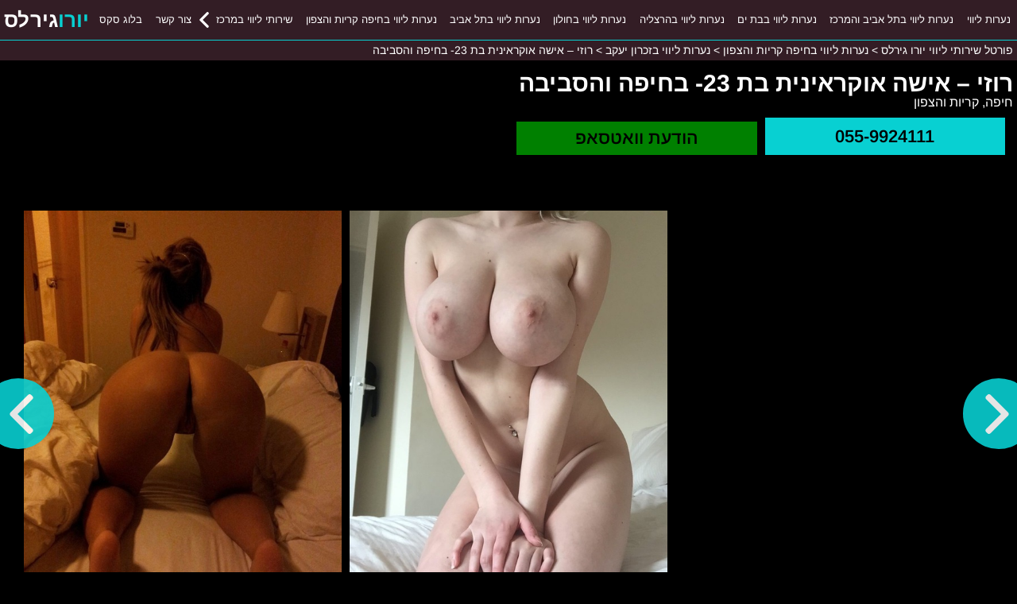

--- FILE ---
content_type: text/html; charset=UTF-8
request_url: https://euro2012girls.com/%D7%A8%D7%95%D7%96%D7%99-%D7%90%D7%99%D7%A9%D7%94-%D7%90%D7%95%D7%A7%D7%A8%D7%90%D7%99%D7%A0%D7%99%D7%AA-%D7%91%D7%AA-23-%D7%91%D7%97%D7%99%D7%A4%D7%94-%D7%95%D7%94%D7%A1%D7%91%D7%99%D7%91%D7%94/
body_size: 9229
content:
<!doctype html><html dir="rtl" itemscope="" itemtype="https://schema.org/WebPage" lang="he-IL"><head><meta charset="utf-8"><meta http-equiv="X-UA-Compatible" content="IE=edge"><meta name="viewport" content="width=device-width, initial-scale=1"><meta name='robots' content='index, follow, max-image-preview:large, max-snippet:-1, max-video-preview:-1' /><link media="all" href="https://euro2012girls.com/wp-content/cache/autoptimize/css/autoptimize_756f929e6b205d012caafbdd7a1899f5.css" rel="stylesheet"><title>רוזי - אישה אוקראינית בת 23- בחיפה והסביבה | נערת ליווי</title><meta name="description" content="תפגוש אותי בעיר, כוסית ליברלית תעביר איתך שעה או יותר של עיסוי אירוטי מהסרטים.נערת ליווי שתפנק כל חלק בגוף שלך רוצה לפגוש אותך במלון או בבית פרטי בעיר - פורטל שירותי ליווי יורו גירלס" /><link rel="canonical" href="https://euro2012girls.com/רוזי-אישה-אוקראינית-בת-23-בחיפה-והסביבה/" /><meta property="og:locale" content="he_IL" /><meta property="og:type" content="article" /><meta property="og:title" content="רוזי - אישה אוקראינית בת 23- בחיפה והסביבה | נערת ליווי" /><meta property="og:description" content="תפגוש אותי בעיר, כוסית ליברלית תעביר איתך שעה או יותר של עיסוי אירוטי מהסרטים.נערת ליווי שתפנק כל חלק בגוף שלך רוצה לפגוש אותך במלון או בבית פרטי בעיר - פורטל שירותי ליווי יורו גירלס" /><meta property="og:url" content="https://euro2012girls.com/רוזי-אישה-אוקראינית-בת-23-בחיפה-והסביבה/" /><meta property="og:site_name" content="פורטל שירותי ליווי יורו גירלס" /><meta property="article:published_time" content="2022-11-28T22:16:53+00:00" /><meta property="article:modified_time" content="2022-11-29T18:52:35+00:00" /><meta property="og:image" content="https://euro2012girls.com/wp-content/uploads/רוזי-אישה-אוקראינית-בת-23-בחיפה-והסביבה-1.jpg" /><meta property="og:image:width" content="564" /><meta property="og:image:height" content="720" /><meta property="og:image:type" content="image/jpeg" /><meta name="author" content="admin" /><meta name="twitter:card" content="summary_large_image" /> <script type="application/ld+json" class="yoast-schema-graph">{"@context":"https://schema.org","@graph":[{"@type":"WebPage","@id":"https://euro2012girls.com/%d7%a8%d7%95%d7%96%d7%99-%d7%90%d7%99%d7%a9%d7%94-%d7%90%d7%95%d7%a7%d7%a8%d7%90%d7%99%d7%a0%d7%99%d7%aa-%d7%91%d7%aa-23-%d7%91%d7%97%d7%99%d7%a4%d7%94-%d7%95%d7%94%d7%a1%d7%91%d7%99%d7%91%d7%94/","url":"https://euro2012girls.com/%d7%a8%d7%95%d7%96%d7%99-%d7%90%d7%99%d7%a9%d7%94-%d7%90%d7%95%d7%a7%d7%a8%d7%90%d7%99%d7%a0%d7%99%d7%aa-%d7%91%d7%aa-23-%d7%91%d7%97%d7%99%d7%a4%d7%94-%d7%95%d7%94%d7%a1%d7%91%d7%99%d7%91%d7%94/","name":"רוזי - אישה אוקראינית בת 23- בחיפה והסביבה | נערת ליווי","isPartOf":{"@id":"https://euro2012girls.com/#website"},"primaryImageOfPage":{"@id":"https://euro2012girls.com/%d7%a8%d7%95%d7%96%d7%99-%d7%90%d7%99%d7%a9%d7%94-%d7%90%d7%95%d7%a7%d7%a8%d7%90%d7%99%d7%a0%d7%99%d7%aa-%d7%91%d7%aa-23-%d7%91%d7%97%d7%99%d7%a4%d7%94-%d7%95%d7%94%d7%a1%d7%91%d7%99%d7%91%d7%94/#primaryimage"},"image":{"@id":"https://euro2012girls.com/%d7%a8%d7%95%d7%96%d7%99-%d7%90%d7%99%d7%a9%d7%94-%d7%90%d7%95%d7%a7%d7%a8%d7%90%d7%99%d7%a0%d7%99%d7%aa-%d7%91%d7%aa-23-%d7%91%d7%97%d7%99%d7%a4%d7%94-%d7%95%d7%94%d7%a1%d7%91%d7%99%d7%91%d7%94/#primaryimage"},"thumbnailUrl":"https://euro2012girls.com/wp-content/uploads/רוזי-אישה-אוקראינית-בת-23-בחיפה-והסביבה-1.jpg","datePublished":"2022-11-28T22:16:53+00:00","dateModified":"2022-11-29T18:52:35+00:00","author":{"@id":"https://euro2012girls.com/#/schema/person/a70472ad74b662839e2ba1f7a8468bd2"},"description":"תפגוש אותי בעיר, כוסית ליברלית תעביר איתך שעה או יותר של עיסוי אירוטי מהסרטים.נערת ליווי שתפנק כל חלק בגוף שלך רוצה לפגוש אותך במלון או בבית פרטי בעיר - פורטל שירותי ליווי יורו גירלס","breadcrumb":{"@id":"https://euro2012girls.com/%d7%a8%d7%95%d7%96%d7%99-%d7%90%d7%99%d7%a9%d7%94-%d7%90%d7%95%d7%a7%d7%a8%d7%90%d7%99%d7%a0%d7%99%d7%aa-%d7%91%d7%aa-23-%d7%91%d7%97%d7%99%d7%a4%d7%94-%d7%95%d7%94%d7%a1%d7%91%d7%99%d7%91%d7%94/#breadcrumb"},"inLanguage":"he-IL","potentialAction":[{"@type":"ReadAction","target":["https://euro2012girls.com/%d7%a8%d7%95%d7%96%d7%99-%d7%90%d7%99%d7%a9%d7%94-%d7%90%d7%95%d7%a7%d7%a8%d7%90%d7%99%d7%a0%d7%99%d7%aa-%d7%91%d7%aa-23-%d7%91%d7%97%d7%99%d7%a4%d7%94-%d7%95%d7%94%d7%a1%d7%91%d7%99%d7%91%d7%94/"]}]},{"@type":"ImageObject","inLanguage":"he-IL","@id":"https://euro2012girls.com/%d7%a8%d7%95%d7%96%d7%99-%d7%90%d7%99%d7%a9%d7%94-%d7%90%d7%95%d7%a7%d7%a8%d7%90%d7%99%d7%a0%d7%99%d7%aa-%d7%91%d7%aa-23-%d7%91%d7%97%d7%99%d7%a4%d7%94-%d7%95%d7%94%d7%a1%d7%91%d7%99%d7%91%d7%94/#primaryimage","url":"https://euro2012girls.com/wp-content/uploads/רוזי-אישה-אוקראינית-בת-23-בחיפה-והסביבה-1.jpg","contentUrl":"https://euro2012girls.com/wp-content/uploads/רוזי-אישה-אוקראינית-בת-23-בחיפה-והסביבה-1.jpg","width":564,"height":720},{"@type":"BreadcrumbList","@id":"https://euro2012girls.com/%d7%a8%d7%95%d7%96%d7%99-%d7%90%d7%99%d7%a9%d7%94-%d7%90%d7%95%d7%a7%d7%a8%d7%90%d7%99%d7%a0%d7%99%d7%aa-%d7%91%d7%aa-23-%d7%91%d7%97%d7%99%d7%a4%d7%94-%d7%95%d7%94%d7%a1%d7%91%d7%99%d7%91%d7%94/#breadcrumb","itemListElement":[{"@type":"ListItem","position":1,"name":"נערות ליווי","item":"https://euro2012girls.com/"},{"@type":"ListItem","position":2,"name":"רוזי &#8211; אישה אוקראינית בת 23- בחיפה והסביבה"}]},{"@type":"WebSite","@id":"https://euro2012girls.com/#website","url":"https://euro2012girls.com/","name":"פורטל שירותי ליווי יורו גירלס","description":"שירותי ליווי 24/7 במחירים זולים","potentialAction":[{"@type":"SearchAction","target":{"@type":"EntryPoint","urlTemplate":"https://euro2012girls.com/?s={search_term_string}"},"query-input":{"@type":"PropertyValueSpecification","valueRequired":true,"valueName":"search_term_string"}}],"inLanguage":"he-IL"}]}</script> <link rel="alternate" title="oEmbed (JSON)" type="application/json+oembed" href="https://euro2012girls.com/wp-json/oembed/1.0/embed?url=https%3A%2F%2Feuro2012girls.com%2F%25d7%25a8%25d7%2595%25d7%2596%25d7%2599-%25d7%2590%25d7%2599%25d7%25a9%25d7%2594-%25d7%2590%25d7%2595%25d7%25a7%25d7%25a8%25d7%2590%25d7%2599%25d7%25a0%25d7%2599%25d7%25aa-%25d7%2591%25d7%25aa-23-%25d7%2591%25d7%2597%25d7%2599%25d7%25a4%25d7%2594-%25d7%2595%25d7%2594%25d7%25a1%25d7%2591%25d7%2599%25d7%2591%25d7%2594%2F" /><link rel="alternate" title="oEmbed (XML)" type="text/xml+oembed" href="https://euro2012girls.com/wp-json/oembed/1.0/embed?url=https%3A%2F%2Feuro2012girls.com%2F%25d7%25a8%25d7%2595%25d7%2596%25d7%2599-%25d7%2590%25d7%2599%25d7%25a9%25d7%2594-%25d7%2590%25d7%2595%25d7%25a7%25d7%25a8%25d7%2590%25d7%2599%25d7%25a0%25d7%2599%25d7%25aa-%25d7%2591%25d7%25aa-23-%25d7%2591%25d7%2597%25d7%2599%25d7%25a4%25d7%2594-%25d7%2595%25d7%2594%25d7%25a1%25d7%2591%25d7%2599%25d7%2591%25d7%2594%2F&#038;format=xml" /><style id='wp-img-auto-sizes-contain-inline-css' type='text/css'>img:is([sizes=auto i],[sizes^="auto," i]){contain-intrinsic-size:3000px 1500px}
/*# sourceURL=wp-img-auto-sizes-contain-inline-css */</style><style id='classic-theme-styles-inline-css' type='text/css'>/*! This file is auto-generated */
.wp-block-button__link{color:#fff;background-color:#32373c;border-radius:9999px;box-shadow:none;text-decoration:none;padding:calc(.667em + 2px) calc(1.333em + 2px);font-size:1.125em}.wp-block-file__button{background:#32373c;color:#fff;text-decoration:none}
/*# sourceURL=/wp-includes/css/classic-themes.min.css */</style><link rel="https://api.w.org/" href="https://euro2012girls.com/wp-json/" /><link rel="alternate" title="JSON" type="application/json" href="https://euro2012girls.com/wp-json/wp/v2/posts/1368" /><link rel='shortlink' href='https://euro2012girls.com/?p=1368' /><link rel="icon" href="https://euro2012girls.com/wp-content/uploads/cropped-euro2012girls-fav-32x32.png" sizes="32x32" /><link rel="icon" href="https://euro2012girls.com/wp-content/uploads/cropped-euro2012girls-fav-192x192.png" sizes="192x192" /><link rel="apple-touch-icon" href="https://euro2012girls.com/wp-content/uploads/cropped-euro2012girls-fav-180x180.png" /><meta name="msapplication-TileImage" content="https://euro2012girls.com/wp-content/uploads/cropped-euro2012girls-fav-270x270.png" /><meta name="geo.placename" content="Israel" /><link href="https://euro2012girls.com" rel="home"><meta name="country" content="Israel"><meta name="geo.region" content="IL"><meta name="creator" content="פורטל שירותי ליווי יורו גירלס"><meta name="publisher" content="פורטל שירותי ליווי יורו גירלס"><meta name="theme-color" content="#08D0D2"><meta name="google-site-verification" content="i3LKuq5WC9rTTq3GiVmeF94Xb3IvOZNEDiRm4oenhhk" />  <script async src="https://www.googletagmanager.com/gtag/js?id=G-L94WMT86R5"></script> <script>window.dataLayer = window.dataLayer || [];
  function gtag(){dataLayer.push(arguments);}
  gtag('js', new Date());

  gtag('config', 'G-L94WMT86R5');</script> <meta name="generator" content="WP Rocket 3.19.0.1" data-wpr-features="wpr_preload_links wpr_desktop" /></head><body class="rtl wp-singular post-template-default single single-post postid-1368 single-format-standard wp-theme-euro2012girlscom"><header data-rocket-location-hash="70f6524cde87c962d714370a242099bf" class="site-header section-inner"><h1 itemprop="name">רוזי &#8211; אישה אוקראינית בת 23-  בחיפה והסביבה</h1> <address itemprop="address" itemscope itemtype="https://schema.org/PostalAddress"> חיפה, קריות והצפון </address><div data-rocket-location-hash="d933b1ac8b6fb63ad2a56418dc6cac27" class="row"><div data-rocket-location-hash="a6ebe620f3113d2ea2de6567add471f1" class="col-5"><div class="contact"> <a class="phone" itemprop="telephone" content="055-9924111" rel="noreferrer noopener nofollow" target="_blank" href="tel:055-9924111">055-9924111</a> <button class="whatsapp" data-number="972559924111" data-link="https://euro2012girls.com/%d7%a8%d7%95%d7%96%d7%99-%d7%90%d7%99%d7%a9%d7%94-%d7%90%d7%95%d7%a7%d7%a8%d7%90%d7%99%d7%a0%d7%99%d7%aa-%d7%91%d7%aa-23-%d7%91%d7%97%d7%99%d7%a4%d7%94-%d7%95%d7%94%d7%a1%d7%91%d7%99%d7%91%d7%94/">הודעת וואטסאפ</button></div></div></div><meta itemprop="priceRange" content="700₪"><nav id="main-menu" itemscope="" itemtype="http://www.schema.org/SiteNavigationElement"> <a id="logo" title="נערות ליווי, שירותי ליווי" href="https://euro2012girls.com"> <span class="ver">יורו</span> <span class="hor">גירלס</span> </a> <button id="menu-toggle" title="פתח תפריט"><span class="menu-bars"></span></button><ul><li itemprop="name"><a itemprop="url" title="נערות ליווי" href="https://euro2012girls.com/">נערות ליווי</a></li><li itemprop="name"><a itemprop="url" title="נערות ליווי בתל אביב והמרכז" href="https://euro2012girls.com/escort-girls-center/">נערות ליווי בתל אביב והמרכז</a></li><li itemprop="name"><a itemprop="url" title="נערות ליווי בבת ים" href="https://euro2012girls.com/escort-girls-center/escort-girls-bat-yam/">נערות ליווי בבת ים</a></li><li itemprop="name"><a itemprop="url" title="נערות ליווי בהרצליה" href="https://euro2012girls.com/escort-girls-center/escort-girls-herzliya/">נערות ליווי בהרצליה</a></li><li itemprop="name"><a itemprop="url" title="נערות ליווי בחולון" href="https://euro2012girls.com/escort-girls-center/escort-girls-holon/">נערות ליווי בחולון</a></li><li itemprop="name"><a itemprop="url" title="נערות ליווי בתל אביב" href="https://euro2012girls.com/escort-girls-center/escort-girls-tel-aviv/">נערות ליווי בתל אביב</a></li><li itemprop="name"><a itemprop="url" title="נערות ליווי בחיפה קריות והצפון" href="https://euro2012girls.com/escort-girls-north/">נערות ליווי בחיפה קריות והצפון</a></li><li itemprop="name" class="dropdown"><button class="dropdown-toggle" title="שירותי ליווי במרכז">שירותי ליווי במרכז</button><ul class="dropdown-list" ><li itemprop="name"><a itemprop="url" title="נערות ליווי בתל אביב והמרכז" href="https://euro2012girls.com/escort-girls-center/">נערות ליווי בתל אביב והמרכז</a></li><li itemprop="name"><a itemprop="url" title="נערות ליווי באור יהודה" href="https://euro2012girls.com/escort-girls-center/escort-girls-or-yehuda/">נערות ליווי באור יהודה</a></li><li itemprop="name"><a itemprop="url" title="נערות ליווי בבת ים" href="https://euro2012girls.com/escort-girls-center/escort-girls-bat-yam/">נערות ליווי בבת ים</a></li><li itemprop="name"><a itemprop="url" title="נערות ליווי בגבעתיים" href="https://euro2012girls.com/escort-girls-center/escort-girls-givatayim/">נערות ליווי בגבעתיים</a></li><li itemprop="name"><a itemprop="url" title="נערות ליווי בהוד השרון" href="https://euro2012girls.com/escort-girls-center/escort-girls-hod-hasharon/">נערות ליווי בהוד השרון</a></li><li itemprop="name"><a itemprop="url" title="נערות ליווי בהרצליה" href="https://euro2012girls.com/escort-girls-center/escort-girls-herzliya/">נערות ליווי בהרצליה</a></li><li itemprop="name"><a itemprop="url" title="נערות ליווי בחולון" href="https://euro2012girls.com/escort-girls-center/escort-girls-holon/">נערות ליווי בחולון</a></li><li itemprop="name"><a itemprop="url" title="נערות ליווי ביהוד" href="https://euro2012girls.com/escort-girls-center/escort-girls-yehud/">נערות ליווי ביהוד</a></li><li itemprop="name"><a itemprop="url" title="נערות ליווי בכפר סבא" href="https://euro2012girls.com/escort-girls-center/escort-girls-kefar-sava/">נערות ליווי בכפר סבא</a></li><li itemprop="name"><a itemprop="url" title="נערות ליווי בלוד" href="https://euro2012girls.com/escort-girls-center/escort-girls-lod/">נערות ליווי בלוד</a></li><li itemprop="name"><a itemprop="url" title="נערות ליווי בנתניה" href="https://euro2012girls.com/escort-girls-center/escort-girls-netanya/">נערות ליווי בנתניה</a></li><li itemprop="name"><a itemprop="url" title="נערות ליווי בפתח תקווה" href="https://euro2012girls.com/escort-girls-center/escort-girls-petah-tikva/">נערות ליווי בפתח תקווה</a></li><li itemprop="name"><a itemprop="url" title="נערות ליווי בראש העין" href="https://euro2012girls.com/escort-girls-center/escort-girls-rosh-haayin/">נערות ליווי בראש העין</a></li><li itemprop="name"><a itemprop="url" title="נערות ליווי בראשון לציון" href="https://euro2012girls.com/escort-girls-center/escort-girls-rishon-letsiyon/">נערות ליווי בראשון לציון</a></li><li itemprop="name"><a itemprop="url" title="נערות ליווי ברחובות" href="https://euro2012girls.com/escort-girls-center/escort-girls-rehovot/">נערות ליווי ברחובות</a></li><li itemprop="name"><a itemprop="url" title="נערות ליווי ברמלה" href="https://euro2012girls.com/escort-girls-center/escort-girls-ramla/">נערות ליווי ברמלה</a></li><li itemprop="name"><a itemprop="url" title="נערות ליווי ברמת גן" href="https://euro2012girls.com/escort-girls-center/escort-girls-ramat-gan/">נערות ליווי ברמת גן</a></li><li itemprop="name"><a itemprop="url" title="נערות ליווי ברמת השרון" href="https://euro2012girls.com/escort-girls-center/escort-girls-ramat-hasharon/">נערות ליווי ברמת השרון</a></li><li itemprop="name"><a itemprop="url" title="נערות ליווי ברעננה" href="https://euro2012girls.com/escort-girls-center/escort-girls-raanana/">נערות ליווי ברעננה</a></li><li itemprop="name"><a itemprop="url" title="נערות ליווי בתל אביב" href="https://euro2012girls.com/escort-girls-center/escort-girls-tel-aviv/">נערות ליווי בתל אביב</a></li></ul></li><li itemprop="name"><a itemprop="url" title="צור קשר" href="https://euro2012girls.com/%d7%a6%d7%95%d7%a8-%d7%a7%d7%a9%d7%a8/">צור קשר</a></li><li itemprop="name"><a itemprop="url" title="בלוג סקס" href="https://euro2012girls.com/%d7%91%d7%9c%d7%95%d7%92-%d7%a1%d7%a7%d7%a1/">בלוג סקס</a></li></ul></nav><div data-rocket-location-hash="ecc697c8ef133c7ec44c5b8a1cb9cf47" class="breadcrumbs" typeof="BreadcrumbList" vocab="https://schema.org/"><div data-rocket-location-hash="da82c33d3784d547cf9af652a6e1b2c1" class="section-inner"> <span property="itemListElement" typeof="ListItem"><a property="item" typeof="WebPage" title="Go to פורטל שירותי ליווי יורו גירלס." href="https://euro2012girls.com" class="home" ><span property="name">פורטל שירותי ליווי יורו גירלס</span></a><meta property="position" content="1"></span> &gt; <span property="itemListElement" typeof="ListItem"><a property="item" typeof="WebPage" title="Go to the נערות ליווי בחיפה קריות והצפון קטגוריה archives." href="https://euro2012girls.com/escort-girls-north/" class="taxonomy category" ><span property="name">נערות ליווי בחיפה קריות והצפון</span></a><meta property="position" content="2"></span> &gt; <span property="itemListElement" typeof="ListItem"><a property="item" typeof="WebPage" title="Go to the נערות ליווי בזכרון יעקב קטגוריה archives." href="https://euro2012girls.com/escort-girls-north/escort-girls-zikhron-yaakov/" class="taxonomy category" ><span property="name">נערות ליווי בזכרון יעקב</span></a><meta property="position" content="3"></span> &gt; <span property="itemListElement" typeof="ListItem"><span property="name" class="post post-post current-item">רוזי &#8211; אישה אוקראינית בת 23-  בחיפה והסביבה</span><meta property="url" content="https://euro2012girls.com/%d7%a8%d7%95%d7%96%d7%99-%d7%90%d7%99%d7%a9%d7%94-%d7%90%d7%95%d7%a7%d7%a8%d7%90%d7%99%d7%a0%d7%99%d7%aa-%d7%91%d7%aa-23-%d7%91%d7%97%d7%99%d7%a4%d7%94-%d7%95%d7%94%d7%a1%d7%91%d7%99%d7%91%d7%94/"><meta property="position" content="4"></span></div></div></header><div data-rocket-location-hash="ca722c0fa35488ed8b185d1aa84c8a90" class="row"><div data-rocket-location-hash="a56d4efdf64d8aa0298411f4542731fa" id="gallery"><div data-rocket-location-hash="4fb2094e26e15dcc1704d6a50f8eb179" class="sp-slides"><figure class="sp-slide" itemscope itemtype="https://schema.org/ImageObject"><img class="sp-image" src="https://euro2012girls.com/wp-content/uploads/רוזי-אישה-אוקראינית-בת-23-בחיפה-והסביבה.jpg" data-large="https://euro2012girls.com/wp-content/uploads/רוזי-אישה-אוקראינית-בת-23-בחיפה-והסביבה-400x600.jpg" data-original="https://euro2012girls.com/wp-content/uploads/רוזי-אישה-אוקראינית-בת-23-בחיפה-והסביבה.jpg" alt="רוזי &#8211; אישה אוקראינית בת 23-  בחיפה והסביבה" itemprop="contentUrl"></figure><figure class="sp-slide" itemscope itemtype="https://schema.org/ImageObject"><img class="sp-image" src="https://euro2012girls.com/wp-content/uploads/רוזי-אישה-אוקראינית-בת-23-בחיפה-והסביבה-1.jpg" data-large="https://euro2012girls.com/wp-content/uploads/רוזי-אישה-אוקראינית-בת-23-בחיפה-והסביבה-1-400x600.jpg" data-original="https://euro2012girls.com/wp-content/uploads/רוזי-אישה-אוקראינית-בת-23-בחיפה-והסביבה-1.jpg" alt="רוזי &#8211; אישה אוקראינית בת 23-  בחיפה והסביבה" itemprop="contentUrl"></figure></div></div></div></div></div><div data-rocket-location-hash="72cc2c96caf112c9a7e94471ba6973d3" class="site-content section-inner"><p itemprop="description"> תפגוש אותי בעיר,  כוסית ליברלית תעביר איתך שעה או יותר של עיסוי אירוטי מהסרטים.<br/>נערת ליווי שתפנק כל חלק בגוף שלך רוצה לפגוש אותך במלון או בבית פרטי בעיר</p></div><div data-rocket-location-hash="df45f5c1ea9b951f8ce0c14329a2b531" class="site-content section-inner"><h2>נערות ליווי בזכרון יעקב - מודעות נוספות</h2><section data-rocket-location-hash="86ff0fbb2a9d0424ceba61fc0d29e573" class="callgirls-grid" itemscope="" itemtype="https://schema.org/ItemList"><div class="listing  i1" itemprop="itemListElement" itemscope itemtype="https://schema.org/ListItem https://schema.org/Service" data-id="1444"
 data-gallery="[&#34;בצפון-ישראל-אווה-400x600.jpg&#34;,&#34;בצפון-ישראל-אווה-1-400x600.jpg&#34;,&#34;בצפון-ישראל-אווה-2-400x600.jpg&#34;,&#34;בצפון-ישראל-אווה-3-400x600.jpg&#34;,&#34;בצפון-ישראל-אווה-4-400x600.jpg&#34;]"><link itemprop="additionalType" href="https://schema.org/AdultEntertainment"><meta itemprop="category" content="נערות ליווי בחיפה קריות והצפון בחיפה, קריות והצפון"> <script type="application/ld+json">{
            "@context": "https://schema.org",
            "@type": "Service",
            "serviceType": "נערות ליווי בחיפה קריות והצפון בחיפה, קריות והצפון",
            "sameAs": "https://en.wikipedia.org/wiki/Sex_worker",
              "provider": {
                "@type": "Person",
                "name": "בצפון ישראל &#8211; אווה"
            },
            "image": "https://euro2012girls.com/wp-content/uploads/בצפון-ישראל-אווה-2-400x600.jpg",
            "url": "https://euro2012girls.com/%d7%91%d7%a6%d7%a4%d7%95%d7%9f-%d7%99%d7%a9%d7%a8%d7%90%d7%9c-%d7%90%d7%95%d7%95%d7%94/",
            "areaServed": [
            {
                "@type": "State",
                "name": "ישראל",
                "@id": "https://en.wikipedia.org/wiki/Israel"
            },
            {
                "@type": "City",
                "name": "חיפה, קריות והצפון"
            }
            ]
        }</script> <meta itemprop="position" content=""> <img width="400" height="600" class="lazyload" id="img1444" itemprop="image" src="https://euro2012girls.com/wp-content/themes/euro2012girls.com/assets/img/lazyload-img.jpg" data-src="https://euro2012girls.com/wp-content/uploads/בצפון-ישראל-אווה-2-400x600.jpg"
 alt="נערות ליווי בחיפה קריות והצפון בחיפה, קריות והצפון"> <span class="view-image prev" data-id="img1444" data-direction="prev"></span><span class="view-image next" data-id="img1444" data-direction="next"></span><div class="verified">תמונות אמיתיות</div><div class="name" itemprop="name">בצפון ישראל &#8211; אווה</div> <address itemprop="areaServed">חיפה, קריות והצפון</address> <a class="phone" href="tel:055-9861818" rel="nofollow">055-9861818</a> <button class="whatsapp" data-number="972559861818" data-link="https://euro2012girls.com/%d7%91%d7%a6%d7%a4%d7%95%d7%9f-%d7%99%d7%a9%d7%a8%d7%90%d7%9c-%d7%90%d7%95%d7%95%d7%94/">וואטסאפ</button> <a class="link" tabindex="-1" href="https://euro2012girls.com/%d7%91%d7%a6%d7%a4%d7%95%d7%9f-%d7%99%d7%a9%d7%a8%d7%90%d7%9c-%d7%90%d7%95%d7%95%d7%94/" itemprop="url" title="בצפון ישראל &#8211; אווה" target="_blank"><span class="screen-reader">בצפון ישראל &#8211; אווה</span></a></div><div class="listing  i1" itemprop="itemListElement" itemscope itemtype="https://schema.org/ListItem https://schema.org/Service" data-id="1438"
 data-gallery="[&#34;אמילי-צפון-והסביבה-400x600.jpg&#34;,&#34;אמילי-צפון-והסביבה-1-400x600.jpg&#34;,&#34;אמילי-צפון-והסביבה-2-400x600.jpg&#34;,&#34;אמילי-צפון-והסביבה-3-400x600.jpg&#34;,&#34;אמילי-צפון-והסביבה-4-400x600.jpg&#34;,&#34;אמילי-צפון-והסביבה-5-400x600.jpg&#34;,&#34;אמילי-צפון-והסביבה-6-400x600.jpg&#34;,&#34;אמילי-צפון-והסביבה-7-400x600.jpg&#34;]"><link itemprop="additionalType" href="https://schema.org/AdultEntertainment"><meta itemprop="category" content="נערות ליווי בחיפה קריות והצפון בחיפה, קריות והצפון"> <script type="application/ld+json">{
            "@context": "https://schema.org",
            "@type": "Service",
            "serviceType": "נערות ליווי בחיפה קריות והצפון בחיפה, קריות והצפון",
            "sameAs": "https://en.wikipedia.org/wiki/Sex_worker",
              "provider": {
                "@type": "Person",
                "name": "אמילי &#8211;  צפון והסביבה"
            },
            "image": "https://euro2012girls.com/wp-content/uploads/אמילי-צפון-והסביבה-5-400x600.jpg",
            "url": "https://euro2012girls.com/%d7%90%d7%9e%d7%99%d7%9c%d7%99-%d7%a6%d7%a4%d7%95%d7%9f-%d7%95%d7%94%d7%a1%d7%91%d7%99%d7%91%d7%94/",
            "areaServed": [
            {
                "@type": "State",
                "name": "ישראל",
                "@id": "https://en.wikipedia.org/wiki/Israel"
            },
            {
                "@type": "City",
                "name": "חיפה, קריות והצפון"
            }
            ]
        }</script> <meta itemprop="position" content=""> <img width="400" height="600" class="lazyload" id="img1438" itemprop="image" src="https://euro2012girls.com/wp-content/themes/euro2012girls.com/assets/img/lazyload-img.jpg" data-src="https://euro2012girls.com/wp-content/uploads/אמילי-צפון-והסביבה-5-400x600.jpg"
 alt="נערות ליווי בחיפה קריות והצפון בחיפה, קריות והצפון"> <span class="view-image prev" data-id="img1438" data-direction="prev"></span><span class="view-image next" data-id="img1438" data-direction="next"></span><div class="verified">תמונות אמיתיות</div><div class="name" itemprop="name">אמילי &#8211;  צפון והסביבה</div> <address itemprop="areaServed">חיפה, קריות והצפון</address> <a class="phone" href="tel:055-9861818" rel="nofollow">055-9861818</a> <button class="whatsapp" data-number="972559861818" data-link="https://euro2012girls.com/%d7%90%d7%9e%d7%99%d7%9c%d7%99-%d7%a6%d7%a4%d7%95%d7%9f-%d7%95%d7%94%d7%a1%d7%91%d7%99%d7%91%d7%94/">וואטסאפ</button> <a class="link" tabindex="-1" href="https://euro2012girls.com/%d7%90%d7%9e%d7%99%d7%9c%d7%99-%d7%a6%d7%a4%d7%95%d7%9f-%d7%95%d7%94%d7%a1%d7%91%d7%99%d7%91%d7%94/" itemprop="url" title="אמילי &#8211;  צפון והסביבה" target="_blank"><span class="screen-reader">אמילי &#8211;  צפון והסביבה</span></a></div><div class="listing  i1" itemprop="itemListElement" itemscope itemtype="https://schema.org/ListItem https://schema.org/Service" data-id="1429"
 data-gallery="[&#34;אזור-הצפון-לוסיה-400x600.jpg&#34;,&#34;אזור-הצפון-לוסיה-1-400x600.jpg&#34;,&#34;אזור-הצפון-לוסיה-2-400x600.jpg&#34;,&#34;אזור-הצפון-לוסיה-3-400x600.jpg&#34;,&#34;אזור-הצפון-לוסיה-400x600.png&#34;]"><link itemprop="additionalType" href="https://schema.org/AdultEntertainment"><meta itemprop="category" content="נערות ליווי בחיפה קריות והצפון בחיפה, קריות והצפון"> <script type="application/ld+json">{
            "@context": "https://schema.org",
            "@type": "Service",
            "serviceType": "נערות ליווי בחיפה קריות והצפון בחיפה, קריות והצפון",
            "sameAs": "https://en.wikipedia.org/wiki/Sex_worker",
              "provider": {
                "@type": "Person",
                "name": "אזור הצפון לוסיה"
            },
            "image": "https://euro2012girls.com/wp-content/uploads/אזור-הצפון-לוסיה-3-400x600.jpg",
            "url": "https://euro2012girls.com/%d7%90%d7%96%d7%95%d7%a8-%d7%94%d7%a6%d7%a4%d7%95%d7%9f-%d7%9c%d7%95%d7%a1%d7%99%d7%94/",
            "areaServed": [
            {
                "@type": "State",
                "name": "ישראל",
                "@id": "https://en.wikipedia.org/wiki/Israel"
            },
            {
                "@type": "City",
                "name": "חיפה, קריות והצפון"
            }
            ]
        }</script> <meta itemprop="position" content=""> <img width="400" height="600" class="lazyload" id="img1429" itemprop="image" src="https://euro2012girls.com/wp-content/themes/euro2012girls.com/assets/img/lazyload-img.jpg" data-src="https://euro2012girls.com/wp-content/uploads/אזור-הצפון-לוסיה-3-400x600.jpg"
 alt="נערות ליווי בחיפה קריות והצפון בחיפה, קריות והצפון"> <span class="view-image prev" data-id="img1429" data-direction="prev"></span><span class="view-image next" data-id="img1429" data-direction="next"></span><div class="verified">תמונות אמיתיות</div><div class="name" itemprop="name">אזור הצפון לוסיה</div> <address itemprop="areaServed">חיפה, קריות והצפון</address> <a class="phone" href="tel:055-9924111" rel="nofollow">055-9924111</a> <button class="whatsapp" data-number="972559861818" data-link="https://euro2012girls.com/%d7%90%d7%96%d7%95%d7%a8-%d7%94%d7%a6%d7%a4%d7%95%d7%9f-%d7%9c%d7%95%d7%a1%d7%99%d7%94/">וואטסאפ</button> <a class="link" tabindex="-1" href="https://euro2012girls.com/%d7%90%d7%96%d7%95%d7%a8-%d7%94%d7%a6%d7%a4%d7%95%d7%9f-%d7%9c%d7%95%d7%a1%d7%99%d7%94/" itemprop="url" title="אזור הצפון לוסיה" target="_blank"><span class="screen-reader">אזור הצפון לוסיה</span></a></div><div class="listing  i1" itemprop="itemListElement" itemscope itemtype="https://schema.org/ListItem https://schema.org/Service" data-id="1423"
 data-gallery="[&#34;רנה-אזור-הצפון-400x600.jpg&#34;,&#34;רנה-אזור-הצפון-1-400x600.jpg&#34;,&#34;רנה-אזור-הצפון-2-400x600.jpg&#34;,&#34;רנה-אזור-הצפון-3-400x600.jpg&#34;,&#34;רנה-אזור-הצפון-4-400x600.jpg&#34;,&#34;רנה-אזור-הצפון-5-400x600.jpg&#34;]"><link itemprop="additionalType" href="https://schema.org/AdultEntertainment"><meta itemprop="category" content="נערות ליווי בחיפה קריות והצפון בחיפה, קריות והצפון"> <script type="application/ld+json">{
            "@context": "https://schema.org",
            "@type": "Service",
            "serviceType": "נערות ליווי בחיפה קריות והצפון בחיפה, קריות והצפון",
            "sameAs": "https://en.wikipedia.org/wiki/Sex_worker",
              "provider": {
                "@type": "Person",
                "name": "רנה- אזור הצפון"
            },
            "image": "https://euro2012girls.com/wp-content/uploads/רנה-אזור-הצפון-5-400x600.jpg",
            "url": "https://euro2012girls.com/%d7%a8%d7%a0%d7%94-%d7%90%d7%96%d7%95%d7%a8-%d7%94%d7%a6%d7%a4%d7%95%d7%9f/",
            "areaServed": [
            {
                "@type": "State",
                "name": "ישראל",
                "@id": "https://en.wikipedia.org/wiki/Israel"
            },
            {
                "@type": "City",
                "name": "חיפה, קריות והצפון"
            }
            ]
        }</script> <meta itemprop="position" content=""> <img width="400" height="600" class="lazyload" id="img1423" itemprop="image" src="https://euro2012girls.com/wp-content/themes/euro2012girls.com/assets/img/lazyload-img.jpg" data-src="https://euro2012girls.com/wp-content/uploads/רנה-אזור-הצפון-5-400x600.jpg"
 alt="נערות ליווי בחיפה קריות והצפון בחיפה, קריות והצפון"> <span class="view-image prev" data-id="img1423" data-direction="prev"></span><span class="view-image next" data-id="img1423" data-direction="next"></span><div class="verified">תמונות אמיתיות</div><div class="name" itemprop="name">רנה- אזור הצפון</div> <address itemprop="areaServed">חיפה, קריות והצפון</address> <a class="phone" href="tel:055-9577044" rel="nofollow">055-9577044</a> <button class="whatsapp" data-number="972553143988" data-link="https://euro2012girls.com/%d7%a8%d7%a0%d7%94-%d7%90%d7%96%d7%95%d7%a8-%d7%94%d7%a6%d7%a4%d7%95%d7%9f/">וואטסאפ</button> <a class="link" tabindex="-1" href="https://euro2012girls.com/%d7%a8%d7%a0%d7%94-%d7%90%d7%96%d7%95%d7%a8-%d7%94%d7%a6%d7%a4%d7%95%d7%9f/" itemprop="url" title="רנה- אזור הצפון" target="_blank"><span class="screen-reader">רנה- אזור הצפון</span></a></div></section><p class="text-left"><a class="button" href="https://euro2012girls.com/escort-girls-north/escort-girls-zikhron-yaakov/" title="נערות ליווי בזכרון יעקב" target="_blank">נערות ליווי בזכרון יעקב</a></p></div><footer data-rocket-location-hash="6d41299430b196ebba444d9c2079e0eb"><div data-rocket-location-hash="91e0e6dc3d1f26ae9fbb570abc1bf04a" class="section-inner"><div data-rocket-location-hash="585fca370276e9d5fe047e60a9723cac" class="row"><div class="col-25"><h3>שירותי נערות ליווי בתל אביב והמרכז</h3><ul itemscope="" itemtype="http://www.schema.org/SiteNavigationElement"><li itemprop="name"><a itemprop="url" href="https://euro2012girls.com/escort-girls-center/escort-girls-or-yehuda/" title="נערות ליווי באור יהודה">נערות ליווי באור יהודה</a></li><li itemprop="name"><a itemprop="url" href="https://euro2012girls.com/escort-girls-center/escort-girls-bat-yam/" title="נערות ליווי בבת ים">נערות ליווי בבת ים</a></li><li itemprop="name"><a itemprop="url" href="https://euro2012girls.com/escort-girls-center/escort-girls-givatayim/" title="נערות ליווי בגבעתיים">נערות ליווי בגבעתיים</a></li><li itemprop="name"><a itemprop="url" href="https://euro2012girls.com/escort-girls-center/escort-girls-hod-hasharon/" title="נערות ליווי בהוד השרון">נערות ליווי בהוד השרון</a></li><li itemprop="name"><a itemprop="url" href="https://euro2012girls.com/escort-girls-center/escort-girls-herzliya/" title="נערות ליווי בהרצליה">נערות ליווי בהרצליה</a></li><li itemprop="name"><a itemprop="url" href="https://euro2012girls.com/escort-girls-center/escort-girls-holon/" title="נערות ליווי בחולון">נערות ליווי בחולון</a></li><li itemprop="name"><a itemprop="url" href="https://euro2012girls.com/escort-girls-center/escort-girls-yehud/" title="נערות ליווי ביהוד">נערות ליווי ביהוד</a></li><li itemprop="name"><a itemprop="url" href="https://euro2012girls.com/escort-girls-center/escort-girls-kefar-sava/" title="נערות ליווי בכפר סבא">נערות ליווי בכפר סבא</a></li><li itemprop="name"><a itemprop="url" href="https://euro2012girls.com/escort-girls-center/escort-girls-lod/" title="נערות ליווי בלוד">נערות ליווי בלוד</a></li><li itemprop="name"><a itemprop="url" href="https://euro2012girls.com/escort-girls-center/escort-girls-netanya/" title="נערות ליווי בנתניה">נערות ליווי בנתניה</a></li><li itemprop="name"><a itemprop="url" href="https://euro2012girls.com/escort-girls-center/escort-girls-petah-tikva/" title="נערות ליווי בפתח תקווה">נערות ליווי בפתח תקווה</a></li><li itemprop="name"><a itemprop="url" href="https://euro2012girls.com/escort-girls-center/escort-girls-rosh-haayin/" title="נערות ליווי בראש העין">נערות ליווי בראש העין</a></li><li itemprop="name"><a itemprop="url" href="https://euro2012girls.com/escort-girls-center/escort-girls-rishon-letsiyon/" title="נערות ליווי בראשון לציון">נערות ליווי בראשון לציון</a></li><li itemprop="name"><a itemprop="url" href="https://euro2012girls.com/escort-girls-center/escort-girls-rehovot/" title="נערות ליווי ברחובות">נערות ליווי ברחובות</a></li><li itemprop="name"><a itemprop="url" href="https://euro2012girls.com/escort-girls-center/escort-girls-ramla/" title="נערות ליווי ברמלה">נערות ליווי ברמלה</a></li><li itemprop="name"><a itemprop="url" href="https://euro2012girls.com/escort-girls-center/escort-girls-ramat-gan/" title="נערות ליווי ברמת גן">נערות ליווי ברמת גן</a></li><li itemprop="name"><a itemprop="url" href="https://euro2012girls.com/escort-girls-center/escort-girls-ramat-hasharon/" title="נערות ליווי ברמת השרון">נערות ליווי ברמת השרון</a></li><li itemprop="name"><a itemprop="url" href="https://euro2012girls.com/escort-girls-center/escort-girls-raanana/" title="נערות ליווי ברעננה">נערות ליווי ברעננה</a></li><li itemprop="name"><a itemprop="url" href="https://euro2012girls.com/escort-girls-center/escort-girls-tel-aviv/" title="נערות ליווי בתל אביב">נערות ליווי בתל אביב</a></li></ul></div><div class="col-25"><h3>שירותי נערות ליווי בחיפה, קריות והצפון</h3><ul itemscope="" itemtype="http://www.schema.org/SiteNavigationElement"><li itemprop="name"><a itemprop="url" href="https://euro2012girls.com/escort-girls-north/escort-girls-zikhron-yaakov/" title="נערות ליווי בזכרון יעקב">נערות ליווי בזכרון יעקב</a></li><li itemprop="name"><a itemprop="url" href="https://euro2012girls.com/escort-girls-north/escort-girls-hadera/" title="נערות ליווי בחדרה">נערות ליווי בחדרה</a></li><li itemprop="name"><a itemprop="url" href="https://euro2012girls.com/escort-girls-north/escort-girls-haifa/" title="נערות ליווי בחיפה">נערות ליווי בחיפה</a></li><li itemprop="name"><a itemprop="url" href="https://euro2012girls.com/escort-girls-north/escort-girls-tiberias/" title="נערות ליווי בטבריה">נערות ליווי בטבריה</a></li><li itemprop="name"><a itemprop="url" href="https://euro2012girls.com/escort-girls-north/escort-girls-nahariyya/" title="נערות ליווי בנהריה">נערות ליווי בנהריה</a></li><li itemprop="name"><a itemprop="url" href="https://euro2012girls.com/escort-girls-north/escort-girls-nazareth-iliit/" title="נערות ליווי בנצרת">נערות ליווי בנצרת</a></li><li itemprop="name"><a itemprop="url" href="https://euro2012girls.com/escort-girls-north/escort-girls-nesher/" title="נערות ליווי בנשר">נערות ליווי בנשר</a></li><li itemprop="name"><a itemprop="url" href="https://euro2012girls.com/escort-girls-north/escort-girls-acre/" title="נערות ליווי בעכו">נערות ליווי בעכו</a></li><li itemprop="name"><a itemprop="url" href="https://euro2012girls.com/escort-girls-north/escort-girls-afula/" title="נערות ליווי בעפולה">נערות ליווי בעפולה</a></li><li itemprop="name"><a itemprop="url" href="https://euro2012girls.com/escort-girls-north/escort-girls-caesarea/" title="נערות ליווי בקיסריה">נערות ליווי בקיסריה</a></li><li itemprop="name"><a itemprop="url" href="https://euro2012girls.com/escort-girls-north/escort-girls-krayot/" title="נערות ליווי בקריות">נערות ליווי בקריות</a></li></ul></div></div><hr><div data-rocket-location-hash="04380e21ae45e54413b82f902c2175e6" class="rights"><p>פורטל שירותי ליווי יורו גירלס</p><p>שירותי ליווי 24/7 במחירים זולים</p></div><h3>Report Trafficking</h3><p class="disclaimer"> פורטל שירותי ליווי יורו גירלס is committed to raising awareness about human trafficking. We engage in advocacy and best practices. <br> We will cooperate enthusiastically with agencies and law enforcement in the fight against human rights abuses if we are made aware of any trafficking incident.</p></div></footer>  <script>var SITE_NAME = 'פורטל שירותי ליווי יורו גירלס',
        SITE_URL = 'https://euro2012girls.com/';</script> <script type="speculationrules">{"prefetch":[{"source":"document","where":{"and":[{"href_matches":"/*"},{"not":{"href_matches":["/wp-*.php","/wp-admin/*","/wp-content/uploads/*","/wp-content/*","/wp-content/plugins/*","/wp-content/themes/euro2012girls.com/*","/*\\?(.+)"]}},{"not":{"selector_matches":"a[rel~=\"nofollow\"]"}},{"not":{"selector_matches":".no-prefetch, .no-prefetch a"}}]},"eagerness":"conservative"}]}</script> <script type="text/javascript" id="rocket-browser-checker-js-after">"use strict";var _createClass=function(){function defineProperties(target,props){for(var i=0;i<props.length;i++){var descriptor=props[i];descriptor.enumerable=descriptor.enumerable||!1,descriptor.configurable=!0,"value"in descriptor&&(descriptor.writable=!0),Object.defineProperty(target,descriptor.key,descriptor)}}return function(Constructor,protoProps,staticProps){return protoProps&&defineProperties(Constructor.prototype,protoProps),staticProps&&defineProperties(Constructor,staticProps),Constructor}}();function _classCallCheck(instance,Constructor){if(!(instance instanceof Constructor))throw new TypeError("Cannot call a class as a function")}var RocketBrowserCompatibilityChecker=function(){function RocketBrowserCompatibilityChecker(options){_classCallCheck(this,RocketBrowserCompatibilityChecker),this.passiveSupported=!1,this._checkPassiveOption(this),this.options=!!this.passiveSupported&&options}return _createClass(RocketBrowserCompatibilityChecker,[{key:"_checkPassiveOption",value:function(self){try{var options={get passive(){return!(self.passiveSupported=!0)}};window.addEventListener("test",null,options),window.removeEventListener("test",null,options)}catch(err){self.passiveSupported=!1}}},{key:"initRequestIdleCallback",value:function(){!1 in window&&(window.requestIdleCallback=function(cb){var start=Date.now();return setTimeout(function(){cb({didTimeout:!1,timeRemaining:function(){return Math.max(0,50-(Date.now()-start))}})},1)}),!1 in window&&(window.cancelIdleCallback=function(id){return clearTimeout(id)})}},{key:"isDataSaverModeOn",value:function(){return"connection"in navigator&&!0===navigator.connection.saveData}},{key:"supportsLinkPrefetch",value:function(){var elem=document.createElement("link");return elem.relList&&elem.relList.supports&&elem.relList.supports("prefetch")&&window.IntersectionObserver&&"isIntersecting"in IntersectionObserverEntry.prototype}},{key:"isSlowConnection",value:function(){return"connection"in navigator&&"effectiveType"in navigator.connection&&("2g"===navigator.connection.effectiveType||"slow-2g"===navigator.connection.effectiveType)}}]),RocketBrowserCompatibilityChecker}();
//# sourceURL=rocket-browser-checker-js-after</script> <script type="text/javascript" id="rocket-preload-links-js-extra">var RocketPreloadLinksConfig = {"excludeUris":"/(?:.+/)?feed(?:/(?:.+/?)?)?$|/(?:.+/)?embed/|/(index.php/)?(.*)wp-json(/.*|$)|/refer/|/go/|/recommend/|/recommends/","usesTrailingSlash":"1","imageExt":"jpg|jpeg|gif|png|tiff|bmp|webp|avif|pdf|doc|docx|xls|xlsx|php","fileExt":"jpg|jpeg|gif|png|tiff|bmp|webp|avif|pdf|doc|docx|xls|xlsx|php|html|htm","siteUrl":"https://euro2012girls.com","onHoverDelay":"100","rateThrottle":"3"};
//# sourceURL=rocket-preload-links-js-extra</script> <script type="text/javascript" id="rocket-preload-links-js-after">(function() {
"use strict";var r="function"==typeof Symbol&&"symbol"==typeof Symbol.iterator?function(e){return typeof e}:function(e){return e&&"function"==typeof Symbol&&e.constructor===Symbol&&e!==Symbol.prototype?"symbol":typeof e},e=function(){function i(e,t){for(var n=0;n<t.length;n++){var i=t[n];i.enumerable=i.enumerable||!1,i.configurable=!0,"value"in i&&(i.writable=!0),Object.defineProperty(e,i.key,i)}}return function(e,t,n){return t&&i(e.prototype,t),n&&i(e,n),e}}();function i(e,t){if(!(e instanceof t))throw new TypeError("Cannot call a class as a function")}var t=function(){function n(e,t){i(this,n),this.browser=e,this.config=t,this.options=this.browser.options,this.prefetched=new Set,this.eventTime=null,this.threshold=1111,this.numOnHover=0}return e(n,[{key:"init",value:function(){!this.browser.supportsLinkPrefetch()||this.browser.isDataSaverModeOn()||this.browser.isSlowConnection()||(this.regex={excludeUris:RegExp(this.config.excludeUris,"i"),images:RegExp(".("+this.config.imageExt+")$","i"),fileExt:RegExp(".("+this.config.fileExt+")$","i")},this._initListeners(this))}},{key:"_initListeners",value:function(e){-1<this.config.onHoverDelay&&document.addEventListener("mouseover",e.listener.bind(e),e.listenerOptions),document.addEventListener("mousedown",e.listener.bind(e),e.listenerOptions),document.addEventListener("touchstart",e.listener.bind(e),e.listenerOptions)}},{key:"listener",value:function(e){var t=e.target.closest("a"),n=this._prepareUrl(t);if(null!==n)switch(e.type){case"mousedown":case"touchstart":this._addPrefetchLink(n);break;case"mouseover":this._earlyPrefetch(t,n,"mouseout")}}},{key:"_earlyPrefetch",value:function(t,e,n){var i=this,r=setTimeout(function(){if(r=null,0===i.numOnHover)setTimeout(function(){return i.numOnHover=0},1e3);else if(i.numOnHover>i.config.rateThrottle)return;i.numOnHover++,i._addPrefetchLink(e)},this.config.onHoverDelay);t.addEventListener(n,function e(){t.removeEventListener(n,e,{passive:!0}),null!==r&&(clearTimeout(r),r=null)},{passive:!0})}},{key:"_addPrefetchLink",value:function(i){return this.prefetched.add(i.href),new Promise(function(e,t){var n=document.createElement("link");n.rel="prefetch",n.href=i.href,n.onload=e,n.onerror=t,document.head.appendChild(n)}).catch(function(){})}},{key:"_prepareUrl",value:function(e){if(null===e||"object"!==(void 0===e?"undefined":r(e))||!1 in e||-1===["http:","https:"].indexOf(e.protocol))return null;var t=e.href.substring(0,this.config.siteUrl.length),n=this._getPathname(e.href,t),i={original:e.href,protocol:e.protocol,origin:t,pathname:n,href:t+n};return this._isLinkOk(i)?i:null}},{key:"_getPathname",value:function(e,t){var n=t?e.substring(this.config.siteUrl.length):e;return n.startsWith("/")||(n="/"+n),this._shouldAddTrailingSlash(n)?n+"/":n}},{key:"_shouldAddTrailingSlash",value:function(e){return this.config.usesTrailingSlash&&!e.endsWith("/")&&!this.regex.fileExt.test(e)}},{key:"_isLinkOk",value:function(e){return null!==e&&"object"===(void 0===e?"undefined":r(e))&&(!this.prefetched.has(e.href)&&e.origin===this.config.siteUrl&&-1===e.href.indexOf("?")&&-1===e.href.indexOf("#")&&!this.regex.excludeUris.test(e.href)&&!this.regex.images.test(e.href))}}],[{key:"run",value:function(){"undefined"!=typeof RocketPreloadLinksConfig&&new n(new RocketBrowserCompatibilityChecker({capture:!0,passive:!0}),RocketPreloadLinksConfig).init()}}]),n}();t.run();
}());

//# sourceURL=rocket-preload-links-js-after</script> <script>var rocket_beacon_data = {"ajax_url":"https:\/\/euro2012girls.com\/wp-admin\/admin-ajax.php","nonce":"550ff90d0e","url":"https:\/\/euro2012girls.com\/%D7%A8%D7%95%D7%96%D7%99-%D7%90%D7%99%D7%A9%D7%94-%D7%90%D7%95%D7%A7%D7%A8%D7%90%D7%99%D7%A0%D7%99%D7%AA-%D7%91%D7%AA-23-%D7%91%D7%97%D7%99%D7%A4%D7%94-%D7%95%D7%94%D7%A1%D7%91%D7%99%D7%91%D7%94","is_mobile":false,"width_threshold":1600,"height_threshold":700,"delay":500,"debug":null,"status":{"atf":true,"lrc":true,"preconnect_external_domain":true},"elements":"img, video, picture, p, main, div, li, svg, section, header, span","lrc_threshold":1800,"preconnect_external_domain_elements":["link","script","iframe"],"preconnect_external_domain_exclusions":["static.cloudflareinsights.com","rel=\"profile\"","rel=\"preconnect\"","rel=\"dns-prefetch\"","rel=\"icon\""]}</script><script defer src="https://euro2012girls.com/wp-content/cache/autoptimize/js/autoptimize_95a50ad41943eacf5276cea13275ed82.js"></script><script defer src="https://static.cloudflareinsights.com/beacon.min.js/vcd15cbe7772f49c399c6a5babf22c1241717689176015" integrity="sha512-ZpsOmlRQV6y907TI0dKBHq9Md29nnaEIPlkf84rnaERnq6zvWvPUqr2ft8M1aS28oN72PdrCzSjY4U6VaAw1EQ==" data-cf-beacon='{"version":"2024.11.0","token":"533bc2a2cef441608911087eee96eae7","r":1,"server_timing":{"name":{"cfCacheStatus":true,"cfEdge":true,"cfExtPri":true,"cfL4":true,"cfOrigin":true,"cfSpeedBrain":true},"location_startswith":null}}' crossorigin="anonymous"></script>
</body></html>
<!-- This website is like a Rocket, isn't it? Performance optimized by WP Rocket. Learn more: https://wp-rocket.me - Debug: cached@1764885141 -->

--- FILE ---
content_type: text/css; charset=utf-8
request_url: https://euro2012girls.com/wp-content/cache/autoptimize/css/autoptimize_756f929e6b205d012caafbdd7a1899f5.css
body_size: 3488
content:
@font-face{font-family:'Arimo';src:url(//euro2012girls.com/wp-content/themes/euro2012girls.com/assets/css/../fonts/Arimo-VariableFont_wght.ttf) format("truetype-variations");font-display:swap;font-weight:1 999}:root{--body-padding-top:80px;--body-font:'Arimo',sans-serif;--bg-body:#000;--clr-text:#fff;--font-size:15px;--font-size-menu-desktop:13px;--bg-navbar:#331d25;--bg-menu-open:#000;--list-item-size:26px;--border-bottom-menu-item:1px solid #333;--bg-breadcrumbs:#331d25;--logo-dir:rtl;--logo-size:26px;--clr-logo-hor:#fff;--clr-logo-ver:#08d0d2;--width-inner:1600px;--height-tb:50px;--expand-bg:#000;--border-radius:3px;--clr-link:#08d0d2;--clr-link-hover:#08d0d2;--clr-link-opacity:#08d0d2;--header-bg-desktop:url(//euro2012girls.com/wp-content/themes/euro2012girls.com/assets/css/../img/header-bg-desktop.jpeg);--header-bg-mobile:url(//euro2012girls.com/wp-content/themes/euro2012girls.com/assets/css/../img/header-bg-desktop.jpeg);--header-bg-mobile-size:cover;--bg-listing:#331d25;--listing-clr:#fff;--listing-border:1px solid #08d0d2;--listing-box-shaddow:0 2px 7px 0 rgb(0 0 0/6%);--listing-title-size:22px;--bg-phone:#08d0d2;--phone-clr:#000;--phone-box-shaddow:inset 0 1px 0 0 hsl(0deg 0% 100%/30%),inset 0 -1px 0 0 rgb(0 0 0/20%);--bg-whatsapp:green;--clr-whatsapp:#000;--bg-verified:green;--clr-verified:#fff;--bg-footer:#331d25;--footer-clr-title:#fff;--footer-clr-disclaimer:#fff;--footer-border-top:10px solid #08d0d2}
*{margin:0;padding:0;box-sizing:border-box}html,body{font-size:100%;-webkit-text-size-adjust:100%}body{margin:0 auto;padding-top:var(--body-padding-top);background:var(--bg-body);background-position-y:80px;color:var(--clr-text);font-size:var(--font-size);font-family:var(--body-font)}body.home{padding-top:30px}:focus,:active{outline:none}a{color:var(--clr-link);text-decoration:none}a:hover{color:var(--clr-link-hover)}p{padding:5px 0}h1,h2,h3,h4,h5,h6{margin-top:25px;margin-bottom:25px}#main-menu{position:fixed;top:0;left:0;right:0;width:100%;height:var(--height-tb);background:var(--bg-navbar);border-bottom:1px solid var(--clr-link);align-items:center;justify-content:center;z-index:4}.breadcrumbs{position:fixed;top:var(--height-tb);left:0;right:0;padding:5px 0;font-size:14px;white-space:nowrap;background:var(--bg-breadcrumbs);color:#fff;z-index:3}.breadcrumbs a{color:#fff}#logo{float:left;padding:0 5px;line-height:50px;font-weight:900;display:flex;direction:var(--logo-dir);font-size:var(--logo-size)}#logo .hor{color:var(--clr-logo-hor)}#logo .ver{color:var(--clr-logo-ver)}#logo img{height:40px}#search-btn{position:absolute;left:160px;top:9px;background:0 0;border:none;outline:none;cursor:pointer;background-image:url(//euro2012girls.com/wp-content/themes/euro2012girls.com/assets/css/../img/search.svg);background-size:32px;width:32px;height:32px;background-repeat:no-repeat}#menu-toggle{display:grid;align-items:center;width:50px;height:50px;padding:5px;cursor:pointer;background-size:contain;background:0 0;border:none;z-index:1;grid-row:1;transition:.2s ease-in-out}.menu-bars{position:relative;width:100%;height:6px;text-align:center;background:#fff;transition:.2s ease-in-out}.menu-bars:before,.menu-bars:after{content:"";display:block;position:absolute;top:-10px;width:100%;height:6px;box-sizing:border-box;background:#fff;transition:.2s ease-in-out}.menu-bars:after{top:auto;bottom:-10px}#menu-toggle.active .menu-bars{transform:rotate(45deg)}#menu-toggle.active .menu-bars:before{top:0;opacity:0}#menu-toggle.active .menu-bars:after{bottom:0;transform:rotate(-90deg)}body.active{overflow:hidden}#main-menu>ul li a,.dropdown-toggle{display:block;width:100%;text-align:center;line-height:50px;color:#fff}#main-menu>ul li a:hover,#main-menu>ul .dropdown-toggle:hover,#main-menu>ul .dropdown-toggle:active{background:var(--bg-breadcrumbs);color:#fff}.dropdown-toggle{display:grid;grid-template-columns:auto 10px;grid-gap:5px;justify-content:center;align-items:center;background:0 0;border:none;cursor:pointer}.dropdown-toggle:after{content:"";background-image:url(//euro2012girls.com/wp-content/themes/euro2012girls.com/assets/css/../img/left-arrow.svg);width:20px;height:20px;background-size:20px}.dropdown-list{display:none}.dropdown-list.active{display:initial}.site-header{top:0}.site-header h1{margin-top:10px;margin-bottom:0}.site-header h2{margin-top:0}.home .site-header{padding:75px 0 0}.section-inner{max-width:var(--width-inner);margin:0 auto;padding-left:5px;padding-right:5px}#introduction{position:relative;height:auto;padding-bottom:50px}#introduction.closed{height:80px !important;padding-bottom:0 !important;overflow:hidden}.show-more{position:absolute;bottom:0;left:0;right:0;text-align:center;width:100%;padding:10px 5px;border:none;outline:none;cursor:pointer;background:var(--expand-bg);opacity:.92}.show-more span{color:#fff;font-weight:700;font-size:22px;transition:all .05s}.show-more span:hover{color:#fff}.show-more span:after{content:"";padding:3px;border:solid #fff;border-width:0 3px 3px 0;transition:.3s ease all;display:inline-block;margin-right:10px;vertical-align:3px}#introduction.closed .show-more span:after{-webkit-transform:rotate(45deg);-ms-transform:rotate(45deg);transform:rotate(45deg)}#introduction.opened .show-more span:after{-webkit-transform:rotate(225deg);-ms-transform:rotate(225deg);transform:rotate(225deg)}.show-more span.active:after{-webkit-transform:rotate(225deg);-ms-transform:rotate(225deg);transform:rotate(225deg)}.callgirls-grid{display:grid;grid-gap:2.5vw}.filters-toggle{font-size:26px;width:100%;padding-right:10px;text-align:right;font-weight:700;border:none;border-bottom:3px solid;outline:none;cursor:pointer;background-color:transparent;background-image:url(//euro2012girls.com/wp-content/themes/euro2012girls.com/assets/css/../img/down-arrow-white.svg);background-repeat:no-repeat;background-position:15px;background-size:32px;color:var(--clr-link)}.filters-toggle.active{background-image:url(//euro2012girls.com/wp-content/themes/euro2012girls.com/assets/css/../img/up-arrow-white.svg)}.filters-box{padding:0;max-height:0;margin-top:15px;margin-bottom:25px;overflow:hidden;transition:max-height .1s ease-out}.list-areas{padding:5px 10px;list-style:none}.list-areas li{display:inline-block;margin-left:10px;margin-bottom:10px}.list-areas li a{display:block;font-size:20px;padding:2px 10px;font-weight:700;text-align:center;border:2px solid var(--clr-link);border-radius:3px;color:var(--clr-link);transition:all .1s}.list-areas li a:hover{background-color:var(--clr-link);color:#fff}.listing{position:relative;overflow:hidden;text-align:center;padding:5px;background:var(--bg-listing);color:var(--listing-clr);border:var(--listing-border);box-shadow:var(--listing-box-shaddow)}.listing img{display:inline-block;width:100%;height:auto}.listing .view-image{position:absolute;height:70px;width:70px;background-size:36px;border-radius:100%;margin:auto;z-index:2;opacity:.9;background-repeat:no-repeat;background-color:var(--clr-link-opacity)}.listing .view-image:hover{opacity:1}.listing .view-image.prev{left:-22px;background-position:70% 50%;background-image:url(//euro2012girls.com/wp-content/themes/euro2012girls.com/assets/css/../img/left-arrow.svg)}.listing .view-image.next{right:-22px;background-image:url(//euro2012girls.com/wp-content/themes/euro2012girls.com/assets/css/../img/right-arrow.svg);background-position:35% 50%}.listing .verified{position:absolute;right:45px;top:5px;z-index:2;background:var(--bg-verified);color:var(--clr-verified);padding:1px 3px;font-size:14px}.listing .name{font-size:var(--listing-title-size);margin-bottom:10px;line-height:1;font-weight:700}.single address,.listing address{font-size:16px;font-style:normal}.listing .short-desc{font-size:16px;margin-bottom:15px}.phone,.whatsapp,.waze{display:block;position:relative;width:100%;font-size:22px;padding:10px 5px;font-weight:600;border:none;cursor:pointer}.listing .phone,.listing .whatsapp,.listing .waze{z-index:2}.phone{background:var(--bg-phone);color:var(--phone-clr)}.whatsapp{margin-top:5px;background:var(--bg-whatsapp);color:var(--clr-whatsapp)}.waze{background:#1e90ff;color:#fff}.phone:hover,.whatsapp:hover,.waze:hover{color:var(--phone-clr)}.listing .link{position:absolute;display:block;top:0;left:0;width:100%;height:100%;z-index:1}.welcome-title h1,.welcome-title h2,.welcome-title p{margin-top:2px;margin-bottom:2px}.welcome-title h1{font-size:2em;line-height:1}.welcome-title h2{font-size:1.5em;line-height:1;font-weight:700}.single h1{line-height:1}.contact{display:grid;grid-template-columns:repeat(auto-fill,minmax(200px,1fr));grid-gap:10px}.contact .phone,.contact .whatsapp,.contact .waze{display:grid;width:100%;text-align:center;line-height:1;align-items:center}.business-image{width:150px;float:right;margin-left:15px}.place-categories a{display:inline-block;font-size:26px;margin-left:5px;margin-bottom:5px;font-weight:700}.place-categories a:not(:last-child):after{content:', '}.page-template-page_contact iframe{max-width:100%;height:auto}footer{margin-top:25px;padding-top:25px;padding-bottom:25px;background:var(--bg-footer);border-top:var(--footer-border-top);color:#fff}.rights img{width:200px;display:block;margin:auto}footer .col-25 h3{font-size:24px;color:var(--footer-clr-title)}footer ul{list-style:none}footer ul li{display:inline-block;margin-left:15px;margin-bottom:15px}footer ul li a{color:#fff;display:inline-block;margin-top:5px;margin-bottom:5px}footer hr{border-color:var(--footer-clr-disclaimer);margin-top:25px;margin-bottom:25px}.disclaimer{font-size:14px;color:var(--footer-clr-disclaimer)}.external-links{text-align:center}.external-links img{max-width:100%}#search{position:fixed;display:block;top:0;left:0;width:100%;height:100%;background-color:var(--clr-link-opacity);-webkit-transition:all .5s ease-in-out;-moz-transition:all .5s ease-in-out;-o-transition:all .5s ease-in-out;-ms-transition:all .5s ease-in-out;transition:all .5s ease-in-out;-webkit-transform:translate(0px,-100%) scale(0,0);-moz-transform:translate(0px,-100%) scale(0,0);-o-transform:translate(0px,-100%) scale(0,0);-ms-transform:translate(0px,-100%) scale(0,0);transform:translate(0px,-100%) scale(0,0);opacity:0;z-index:1090}#search.open{-webkit-transform:translate(0px,0px) scale(1,1);-moz-transform:translate(0px,0px) scale(1,1);-o-transform:translate(0px,0px) scale(1,1);-ms-transform:translate(0px,0px) scale(1,1);transform:translate(0px,0px) scale(1,1);opacity:1}#search input[type=text]{position:absolute;top:50%;right:0;width:100%;font-size:46px;color:#fff;background:rgba(0,0,0,0);text-align:center;border:0;margin:0 auto;margin-top:-51px;padding-left:30px;padding-right:30px;outline:none}#search input[type=text]::placeholder{color:#fff;opacity:1}#search input[type=text]:-ms-input-placeholder{color:#fff}#search input[type=text]::-ms-input-placeholder{color:#fff}#search label{margin-top:60px;line-height:1;width:50%;display:block;color:#fff}#search form button{position:absolute;bottom:15px;left:15px}#search .close{position:fixed;top:65px;left:10px;background-color:#d32f2f;padding:10px 15px;font-size:36px;margin:15px auto;font-weight:600;border-radius:9999px;box-shadow:0 3px 15px 0 rgba(0,0,0,.12);border:none;color:#fff;cursor:pointer}button{font-family:inherit}.text-center{text-align:center}#search form button,.button{display:inline-block;padding:10px 15px;font-size:36px;margin:15px auto;font-weight:600;border-radius:var(--border-radius);box-shadow:0 3px 15px 0 rgba(0,0,0,.12);border:none;background:var(--bg-phone);color:var(--phone-clr);cursor:pointer}.button:after{content:"";display:inline-block;background-image:url(//euro2012girls.com/wp-content/themes/euro2012girls.com/assets/css/../img/left-arrow.svg);width:20px;height:20px;background-size:20px}.button:hover{background:var(--bg-phone-hover);color:var(--phone-clr)}.clearfix{clear:both;display:block;margin-top:15px;margin-bottom:15px}.screen-reader{position:absolute;width:1px;height:1px;padding:0;margin:-1px;overflow:hidden;clip:rect(0,0,0,0);border:0}#scroll-top{font-size:14px;line-height:14px;text-align:center;cursor:pointer;width:59px;height:59px;position:fixed;z-index:1010;bottom:0;right:20px;background:var(--clr-link-opacity);border:none;font-family:inherit;color:#fff;-webkit-user-select:none;-moz-user-select:none;-ms-user-select:none;user-select:none;display:block;-webkit-transform:translateY(100%);-ms-transform:translateY(100%);transform:translateY(100%);-webkit-transition:all .4s ease-in-out;-ms-transition:all .4s ease-in-out;transition:all .4s ease-in-out}#scroll-top.show{-webkit-transform:translateY(0);-ms-transform:translateY(0);transform:translateY(0)}#scroll-top img{display:block;margin:5px auto 5px auto}.col-25,.col-3,.col-5,.col-7,.col-100{display:inline-block;padding:10px;vertical-align:top}.col-25{width:25%}.col-3{width:30%}.col-5{width:50%}.col-7{width:70%}.col-100{width:100%}.row:after{content:"";display:table;clear:both}@media only screen and (max-width:1023px){#main-menu>ul{display:none}#main-menu>ul.open{display:block;width:100%;position:fixed;top:50px;right:0;bottom:0;left:0;padding-top:20px;overflow-x:hidden;overflow-y:auto;background:var(--bg-menu-open)}#main-menu>ul li a,.dropdown-toggle{border-bottom:var(--border-bottom-menu-item);font-size:22px}.callgirls-grid{grid-template-columns:repeat(auto-fit,minmax(150px,1fr))}.col-25,.col-3,.col-5,.col-7{width:100%}}@media only screen and (min-width:1024px){#main-menu{height:auto;min-height:var(--height-tb)}#menu-toggle{display:none}#main-menu>ul{display:flex}#main-menu>ul li{list-style-type:none;margin:0 auto}#main-menu>ul li a,.dropdown-toggle{padding-left:5px;padding-right:5px;font-size:var(--font-size-menu-desktop)}.dropdown-list{position:absolute;top:100%;width:max-content;background:var(--bg-body);border:1px solid var(--bg-navbar)}main{min-height:600px}.callgirls-grid{grid-template-columns:repeat(auto-fit,minmax(300px,1fr))}.single.place{grid-template-columns:425px 1fr;padding:20px 0 0}.listing .waze{display:none}}
@font-face{font-family:'Assistant';src:url(//euro2012girls.com/wp-content/themes/euro2012girls.com/assets/css/../fonts/Assistant-VariableFont_wght.ttf) format("truetype-variations");font-display:swap;font-weight:1 999}
#video-container{background:var(--bg-phone)}#video-container h2{color:var(--phone-clr)}#video-container video{display:block;max-width:100%;height:auto;margin:15px auto}#gallery h2{margin-top:0;margin-bottom:0;text-align:center}#gallery{position:relative;margin:15px auto;box-sizing:content-box;width:100%;max-width:100%;min-width:0;height:100%;min-height:200px;overflow:hidden}#gallery .sp-full-screen-button,#gallery .sp-full-screen-button:before{background:0 0;color:var(--clr-mt)}@media only screen and (min-width:37.5em){.list-items{grid-template-columns:repeat(auto-fit,minmax(190px,1fr));grid-gap:15px}}@media only screen and (min-width:48em){#gallery.slick-slider:before,#gallery.slick-slider:after{width:135px}}@media only screen and (min-width:64em){.list-items{grid-template-columns:repeat(auto-fit,minmax(220px,1fr))}}.sp-slides-container{position:relative}.sp-mask{position:relative;overflow:hidden}.sp-slides{position:relative;-webkit-backface-visibility:hidden;-webkit-perspective:1000}.sp-slide{position:absolute}.sp-image-container{overflow:hidden}.sp-image{position:relative;display:block;border:none;width:100% !important;height:auto !important}.sp-no-js{overflow:hidden;max-width:100%}.sp-grab{cursor:url(//euro2012girls.com/wp-content/themes/euro2012girls.com/assets/css/../img/openhand.cur),move}.sp-grabbing{cursor:url(//euro2012girls.com/wp-content/themes/euro2012girls.com/assets/css/../img/closedhand.cur),move}.sp-selectable{cursor:default}.sp-full-screen{margin:0 !important;background-color:#000}.sp-full-screen-button{position:absolute;top:5px;right:10px;font-size:30px;line-height:1;cursor:pointer;transform:rotate(45deg)}.sp-full-screen-button:before{content:'\2195'}.sp-fade-full-screen{opacity:0;transition:opacity .5s}#gallery:hover .sp-fade-full-screen{opacity:1}.sp-arrows{position:initial}.sp-fade-arrows{transition:opacity .5s}.sp-slides-container:hover .sp-fade-arrows{opacity:1}.sp-vertical .sp-arrows{height:100%;left:50%;top:0;margin-left:-10px}.sp-arrow{position:absolute;z-index:2;opacity:.9;height:89px;width:90px;background-size:50px;background-repeat:no-repeat;background-color:var(--clr-link-opacity);top:0;border-radius:100%;bottom:0;margin:auto;cursor:pointer}.sp-next-arrow{left:-22px;background-position:60% 50%;background-image:url(//euro2012girls.com/wp-content/themes/euro2012girls.com/assets/css/../img/left-arrow.svg)}.sp-previous-arrow{right:-22px;background-image:url(//euro2012girls.com/wp-content/themes/euro2012girls.com/assets/css/../img/right-arrow.svg);background-position:45% 50%}#gallery img.sp-image,#gallery img.sp-thumbnail{max-width:none;max-height:none;border:none !important;border-radius:0 !important;padding:0 !important;-webkit-box-shadow:none !important;-mox-box-shadow:none !important;box-shadow:none !important;transition:none;-moz-transition:none;-webkit-transition:none;-o-transition:none}#gallery a{position:static;transition:none !important;-moz-transition:none !important;-webkit-transition:none !important;-o-transition:none !important}